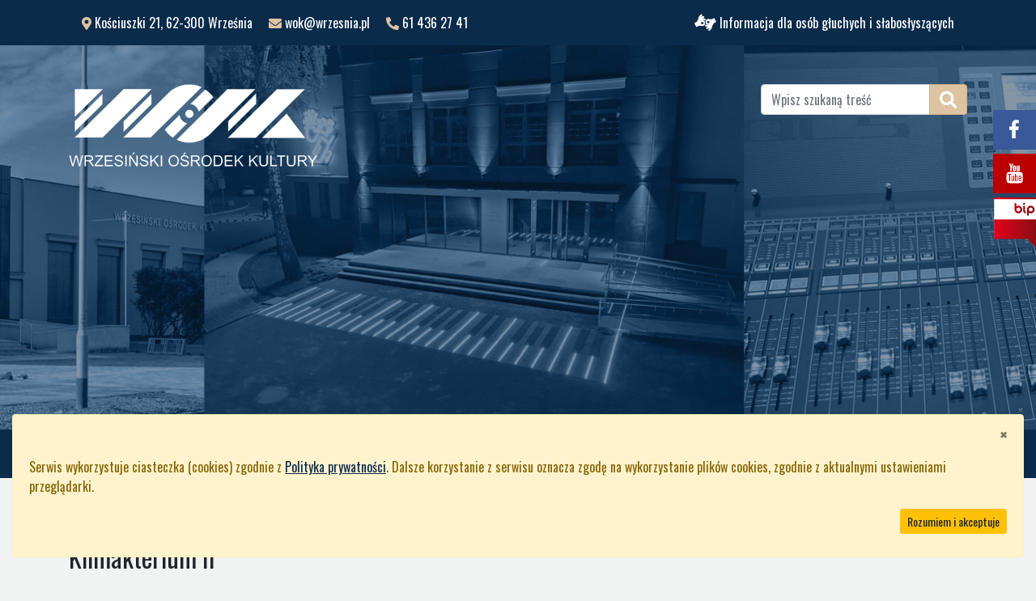

--- FILE ---
content_type: text/html; charset=UTF-8
request_url: https://wok.wrzesnia.pl/galeria/170-klimakterium-ii.html
body_size: 4248
content:
<!DOCTYPE html>
<html lang="pl">
<head>
<base href="https://wok.wrzesnia.pl/galeria.html" />
<meta charset="utf-8">
<meta name="viewport" content="width=device-width, initial-scale=1, shrink-to-fit=no">
<meta http-equiv="X-UA-Compatible" content="IE=edge">
<meta http-equiv="Content-Type" content="text/html; charset=utf-8" />
<meta http-equiv="Content-language" content="pl" />
<meta name="Keywords" content="Klimakterium II" />
<meta name="Description" content="Klimakterium II" />
<meta name="robots" content="index, follow" />
<title>Klimakterium II - Galeria - Wrzesiński Ośrodek Kultury</title>
<link href="css/bootstrap.min.css?v=2023b" rel="stylesheet" type="text/css" />
<link href="css/ekko-lightbox.min.css?v=2023b" rel="stylesheet" type="text/css" />
<link href="css/fa.min.css?v=2023b" rel="stylesheet" type="text/css" />
<link href="css/glDatePicker.flatwhite.css?v=2023b" rel="stylesheet" type="text/css" />
<link href="css/layout.css?v=2023b" rel="stylesheet" type="text/css" />
<script type="text/javascript" src="js/jquery.min.js?v=2023b"></script>
<script type="text/javascript" src="js/jquery-migrate.min.js?v=2023b"></script>
<script type="text/javascript" src="js/bootstrap.bundle.min.js?v=2023b"></script>
<script type="text/javascript" src="js/sweetalert.min.js?v=2023b"></script>
<script type="text/javascript">
	var site_show = 'galeria';
	var site_category = '0';
	var site_album = '0';
	var site_slug = 'klimakterium-ii';
	var site_id = 170;
    var cookieGranted = false;
</script>
<!-- Google tag (gtag.js) -->
<script async src="https://www.googletagmanager.com/gtag/js?id=G-S063V67RBM"></script>
<script>
  window.dataLayer = window.dataLayer || [];
  function gtag(){dataLayer.push(arguments);}
    gtag('consent', 'default', {
        'ad_user_data': 'denied',
        'ad_personalization': 'denied',
        'ad_storage': 'denied',
        'analytics_storage': 'denied',
        'wait_for_update': 500,
    });
  if(cookieGranted) {
    localStorage.setItem("consentGranted", "true");
    gtag('consent', 'update', {
      ad_user_data: 'granted',
      ad_personalization: 'granted',
      ad_storage: 'granted',
      analytics_storage: 'granted'
    });
  }
  gtag('js', new Date());
  gtag('config', 'G-S063V67RBM');
</script>
</head>
<body>
<div id="cookie">
  <div class="alert alert-warning alert-dismissable">
    <p>
      <button type="button" class="close" data-dismiss="alert" aria-hidden="true">&times;</button>
      <br>
    </p>
    <p>
      Serwis wykorzystuje ciasteczka (cookies) zgodnie z <a href="polityka-prywatnosci.html"><u>Polityka prywatności</u></a>. Dalsze korzystanie z serwisu oznacza zgodę na wykorzystanie plików cookies, zgodnie z aktualnymi ustawieniami przeglądarki.
      <br>
    </p>
    <p class="text-right"><a class="btn btn-warning btn-sm" href="?cookie=read">Rozumiem i akceptuje</a></p>
  </div>
</div><div id="top" class="bg-darkblue text-white">
	<div class="container">
		<div class="row">
			<div class="col-12 col-sm-7">
				<div class="p-3">
					<i class="fas fa-map-marker-alt text-lightbrown"></i> Kościuszki 21, 62-300 Września
					&nbsp;&nbsp;&nbsp;
					<i class="fas fa-envelope text-lightbrown"></i> wok@wrzesnia.pl
					&nbsp;&nbsp;&nbsp;
					<i class="fas fa-phone-alt text-lightbrown"></i> 61 436 27 41
				</div>
			</div>
			<div class="col-12 col-sm-5 text-right">
				<div class="p-3">
					<a href="informacja-dla-osob-gluchych-i-slaboslyszacych.html" class="text-white" title="Informacja dla osób głuchych i słabosłyszących"><i class="fas fa-american-sign-language-interpreting fa-lg"></i> Informacja dla osób głuchych i słabosłyszących</a>
				</div>
			</div>
		</div>
	</div>
	<div class="bg-header">
		<div class="container">
			<div class="row">
				<div class="col-12 col-sm-7 col-md-8 col-lg-9 col-xl-9">
					<div class="pt-5">
						<a href="https://wok.wrzesnia.pl"><img src="Media/Layout/logo.png" alt="logo" class="img-fluid" /></a>
					</div>
				</div>
				<div class="col-12 col-sm-5 col-md-4 col-lg-3 col-xl-3">
					<div class="pt-5">
						<form method="get" action="szukaj.html">
							<div class="input-group">
								<input type="text" class="form-control" placeholder="Wpisz szukaną treść" name="q" aria-label="Wpisz szukaną treść" aria-describedby="button-search" required>
								<div class="input-group-append">
									<button class="btn btn-lightbrown" type="submit" id="button-search"><i class="fas fa-search fa-lg"></i></button>
								</div>
							</div>
						</form>
					</div>
				</div>
			</div>
		</div>
		<div class="text-right" style="margin-top: -75px;">
			<div class="break-xs"></div>
      <a href="https://www.facebook.com/Wrzesi%C5%84ski-O%C5%9Brodek-Kultury-357552767591151/" target="_blank"><img src="Media/Layout/fb.png" alt="Facebook" /></a>
			<div class="break-xs"></div>
			<a href="https://www.youtube.com/channel/UCf8sHSaJl3bryJ2OyE57q3Q" target="_blank"><img src="Media/Layout/yt.png" alt="YouTube" /></a>
			<div class="break-xs"></div>
			<a href="https://wokwrzesnia.naszbip.pl" target="_blank"><img src="Media/Layout/bip.png" alt="BIP" /></a>
		</div>
	</div>
	<div class="container">
		<div class="row">
			<div class="col-12 col-sm-12 col-md-12 col-lg-12 col-xl-12">
				<nav class="navbar navbar-expand-lg navbar-light text-center">
					<button class="navbar-toggler bg-lightbrown" type="button" data-toggle="collapse" data-target="#menu" aria-controls="menu" aria-expanded="false" aria-label="MENU STRONY">
						<span class="navbar-toggler-icon"></span>
					</button>
					<div class="collapse navbar-collapse" id="menu">
						<ul class="navbar-nav mr-auto">
							<li class="nav-item "><a class="nav-link text-white"  href="strona-glowna.html"  >Start</a></li><li class="nav-item "><a class="nav-link text-white"  href="aktualnosci.html"  >Aktualności</a></li><li class="nav-item "><a class="nav-link text-white"  href="repertuar.html"  >Repertuar</a></li><li class="nav-item "><a class="nav-link text-white"  href="wydarzenia.html"  >Wydarzenia</a></li><li class="nav-item "><a class="nav-link text-white"  href="o-nas.html"  >O nas</a></li><li class="nav-item "><a class="nav-link text-white"  href="standardy-ochrony-maloletnich.html"  >SOM</a></li><li class="nav-item "><a class="nav-link text-white"  href="studio-nagran.html"  >Studio nagrań</a></li><li class="nav-item  dropdown"><a class="nav-link text-white"  href="#"   data-toggle="dropdown">Sekcje WOK <b class="caret"></b></a><div class="dropdown-menu"><a class="dropdown-item"  href="sekcje-wok/wrzesinska-orkiestra-deta.html"  >Wrzesińska Orkiestra Dęta</a><a class="dropdown-item"  href="sekcje-wok/zespol-taneczny-puls.html"  >Zespół taneczny PULS</a><a class="dropdown-item"  href="sekcje-wok/wrzesinskie-studio-piosenki.html"  >Wrzesińskie Studio Piosenki</a><a class="dropdown-item"  href="sekcje-wok/teatr-otczapy.html"  >Teatr OTCZAPY</a><a class="dropdown-item"  href="sekcje-wok/klub-fotograficzny.html"  >Klub fotograficzny MOMENT</a><a class="dropdown-item"  href="sekcje-wok/sekcja-historyczna.html"  >Sekcja historyczna</a><a class="dropdown-item"  href="sekcje-wok/sekcja-plastyczna.html"  >Sekcja plastyczna</a><a class="dropdown-item"  href="sekcje-wok/zespol-folklorystyczny.html"  >Zespół Folklorystyczny</a><a class="dropdown-item"  href="sekcje-wok/chor-dziecieco-mlodziezowy.html"  >Chór dziecięco-młodzieżowy</a><a class="dropdown-item"  href="sekcje-wok/mazoretki.html"  >Mażoretki</a><a class="dropdown-item"  href="sekcje-wok/chor-sound-of-change.html"  >Chór Sound of Change</a></div></li><li class="nav-item "><a class="nav-link text-white"  href="zamowienia-publiczne.html"  >Zamówienia</a></li><li class="nav-item "><a class="nav-link text-white"  href="dostepnosc.html"  >Dostępność</a></li><li class="nav-item "><a class="nav-link text-white"  href="rodo.html"  >RODO</a></li><li class="nav-item  dropdown"><a class="nav-link text-white"  href="#"   data-toggle="dropdown">WOŚP <b class="caret"></b></a><div class="dropdown-menu"><a class="dropdown-item"  href="https://wok.wrzesnia.pl/wosp/2025/"  >WOŚP 2025</a><a class="dropdown-item"  target="_blank"  href="https://wok.wrzesnia.pl/wosp/2024/"  >WOŚP 2024</a><a class="dropdown-item"  target="_blank"  href="https://wok.wrzesnia.pl/wosp/2023/"  >WOŚP 2023</a><a class="dropdown-item"  target="_blank"  href="https://wok.wrzesnia.pl/wosp/2020/"  >WOŚP 2020</a><a class="dropdown-item"  target="_blank"  href="https://wok.wrzesnia.pl/wosp/2019/"  >WOŚP 2019</a><a class="dropdown-item"  target="_blank"  href="https://wok.wrzesnia.pl/wosp/2018/"  >WOŚP 2018</a><a class="dropdown-item"  target="_blank"  href="https://wok.wrzesnia.pl/wosp/2017/"  >WOŚP 2017</a><a class="dropdown-item"  target="_blank"  href="https://wok.wrzesnia.pl/wosp/2016/"  >WOŚP 2016</a><a class="dropdown-item"  target="_blank"  href="https://wok.wrzesnia.pl/wosp/2015/"  >WOŚP 2015</a><a class="dropdown-item"  target="_blank"  href="https://wok.wrzesnia.pl/wosp/2014/"  >WOŚP 2014</a><a class="dropdown-item"  target="_blank"  href="https://wok.wrzesnia.pl/wosp/2013/"  >WOŚP 2013</a><a class="dropdown-item"  target="_blank"  href="https://wok.wrzesnia.pl/wosp/2012/"  >WOŚP 2012</a><a class="dropdown-item"  href="wosp-2011.html"  >WOŚP 2011</a></div></li><li class="nav-item "><a class="nav-link text-white"  href="kontakt.html"  >Kontakt</a></li>						</ul>
					</div>
				</nav>
			</div>
		</div>
	</div>
</div>
<div class="break-sm"></div>	
<div id="center-page" class="gallery-page">
	<div class="container"><div class="row"><div class="col-12 col-sm-12 col-md-12 col-lg-12 col-xl-12"><div class="row"><div class="col"><nav aria-label="breadcrumb"><ol class="breadcrumb"><li class="breadcrumb-item"><a href="strona-glowna.html">Strona główna</a></li><li class="breadcrumb-item active" aria-current="page">Klimakterium II</li></ol></nav></div></div><div class="row"><div class="col"><h2>Klimakterium II</h2>Autor zdjęć: Jakub Goc<div class="break-sm"></div></div></div><div class="row"><div class="col"><div class="row"><div class="col-4 text-center"><a href="Media/Gallery/170/img-077d811349.jpg" rel="gallery" data-gallery="gallery" data-title="" data-footer=""><img src="Media/Gallery/170/min/img-077d811349.jpg" class="img-thumbnail" alt="" /></a><div class="break-sm"></div></div><div class="col-4 text-center"><a href="Media/Gallery/170/img-07e4ce3e12.jpg" rel="gallery" data-gallery="gallery" data-title="" data-footer=""><img src="Media/Gallery/170/min/img-07e4ce3e12.jpg" class="img-thumbnail" alt="" /></a><div class="break-sm"></div></div><div class="col-4 text-center"><a href="Media/Gallery/170/img-129a28cd3f.jpg" rel="gallery" data-gallery="gallery" data-title="" data-footer=""><img src="Media/Gallery/170/min/img-129a28cd3f.jpg" class="img-thumbnail" alt="" /></a><div class="break-sm"></div></div><div class="col-4 text-center"><a href="Media/Gallery/170/img-148c7fe121.jpg" rel="gallery" data-gallery="gallery" data-title="" data-footer=""><img src="Media/Gallery/170/min/img-148c7fe121.jpg" class="img-thumbnail" alt="" /></a><div class="break-sm"></div></div><div class="col-4 text-center"><a href="Media/Gallery/170/img-1c2723824d.jpg" rel="gallery" data-gallery="gallery" data-title="" data-footer=""><img src="Media/Gallery/170/min/img-1c2723824d.jpg" class="img-thumbnail" alt="" /></a><div class="break-sm"></div></div><div class="col-4 text-center"><a href="Media/Gallery/170/img-3502aa9725.jpg" rel="gallery" data-gallery="gallery" data-title="" data-footer=""><img src="Media/Gallery/170/min/img-3502aa9725.jpg" class="img-thumbnail" alt="" /></a><div class="break-sm"></div></div><div class="col-4 text-center"><a href="Media/Gallery/170/img-484ab3d921.jpg" rel="gallery" data-gallery="gallery" data-title="" data-footer=""><img src="Media/Gallery/170/min/img-484ab3d921.jpg" class="img-thumbnail" alt="" /></a><div class="break-sm"></div></div><div class="col-4 text-center"><a href="Media/Gallery/170/img-6332d56ee1.jpg" rel="gallery" data-gallery="gallery" data-title="" data-footer=""><img src="Media/Gallery/170/min/img-6332d56ee1.jpg" class="img-thumbnail" alt="" /></a><div class="break-sm"></div></div><div class="col-4 text-center"><a href="Media/Gallery/170/img-7650eb6660.jpg" rel="gallery" data-gallery="gallery" data-title="" data-footer=""><img src="Media/Gallery/170/min/img-7650eb6660.jpg" class="img-thumbnail" alt="" /></a><div class="break-sm"></div></div><div class="col-4 text-center"><a href="Media/Gallery/170/img-81f40b0f3e.jpg" rel="gallery" data-gallery="gallery" data-title="" data-footer=""><img src="Media/Gallery/170/min/img-81f40b0f3e.jpg" class="img-thumbnail" alt="" /></a><div class="break-sm"></div></div><div class="col-4 text-center"><a href="Media/Gallery/170/img-9639e2aabc.jpg" rel="gallery" data-gallery="gallery" data-title="" data-footer=""><img src="Media/Gallery/170/min/img-9639e2aabc.jpg" class="img-thumbnail" alt="" /></a><div class="break-sm"></div></div><div class="col-4 text-center"><a href="Media/Gallery/170/img-b4ed4e1d11.jpg" rel="gallery" data-gallery="gallery" data-title="" data-footer=""><img src="Media/Gallery/170/min/img-b4ed4e1d11.jpg" class="img-thumbnail" alt="" /></a><div class="break-sm"></div></div><div class="col-4 text-center"><a href="Media/Gallery/170/img-bbf0a117c3.jpg" rel="gallery" data-gallery="gallery" data-title="" data-footer=""><img src="Media/Gallery/170/min/img-bbf0a117c3.jpg" class="img-thumbnail" alt="" /></a><div class="break-sm"></div></div><div class="col-4 text-center"><a href="Media/Gallery/170/img-bfbb6d8d5f.jpg" rel="gallery" data-gallery="gallery" data-title="" data-footer=""><img src="Media/Gallery/170/min/img-bfbb6d8d5f.jpg" class="img-thumbnail" alt="" /></a><div class="break-sm"></div></div><div class="col-4 text-center"><a href="Media/Gallery/170/img-cec6116a0e.jpg" rel="gallery" data-gallery="gallery" data-title="" data-footer=""><img src="Media/Gallery/170/min/img-cec6116a0e.jpg" class="img-thumbnail" alt="" /></a><div class="break-sm"></div></div><div class="col-4 text-center"><a href="Media/Gallery/170/img-e01910e10f.jpg" rel="gallery" data-gallery="gallery" data-title="" data-footer=""><img src="Media/Gallery/170/min/img-e01910e10f.jpg" class="img-thumbnail" alt="" /></a><div class="break-sm"></div></div><div class="col-4 text-center"><a href="Media/Gallery/170/img-e9c903da17.jpg" rel="gallery" data-gallery="gallery" data-title="" data-footer=""><img src="Media/Gallery/170/min/img-e9c903da17.jpg" class="img-thumbnail" alt="" /></a><div class="break-sm"></div></div><div class="col-4 text-center"><a href="Media/Gallery/170/img-fe89020c23.jpg" rel="gallery" data-gallery="gallery" data-title="" data-footer=""><img src="Media/Gallery/170/min/img-fe89020c23.jpg" class="img-thumbnail" alt="" /></a><div class="break-sm"></div></div></div></div></div><hr/><div class="text-center"><a href="galeria.html" class="btn btn-darkblue">powrót do listy</a></div><div class="break"></div></div></div></div></div><div class="break"></div>
<div id="bottom-page">
	<div class="bg-white p-5">
		<blockquote class="blockquote text-center text-lightbrown">
			<p class="mb-0">„Kultura jest tym, co sprawiło, że człowiek stał się czymś innym, niż tylko przypadkowym wydarzeniem w przyrodzie.”</p>
			<footer class="blockquote-footer">André Malraux</footer>
		</blockquote>
		<div class="break"></div>
		<div class="container">
			<div class="row">
				<div class="col">
					<h1 class="section-title">Polecane serwisy</h1>
					<div class="break-sm"></div><ul class="list-inline text-center"><li class="list-inline-item"><a target="_blank" href="system/rotator/05e5812edf71165f5c4f4159ec06141b.html?link=https://wrzesnia.pl"><img src="Media/Rotator/min/img-cc623db000.jpg" class="img-fluid" alt="Września" /></a></li><li class="list-inline-item"><a target="_blank" href="system/rotator/a97fa0ea1331bbf43786414d6eca624b.html?link=https://orkiestra.wrzesnia.pl/"><img src="Media/Rotator/min/img-fbca5823dd.jpg" class="img-fluid" alt="Orkiestra Września" /></a></li><li class="list-inline-item"><a target="_blank" href="system/rotator/fb7442e722de1f56af79988c747fec3d.html?link=https://muzeum.wrzesnia.pl/"><img src="Media/Rotator/min/img-4caa6f428f.jpg" class="img-fluid" alt="Muzeum Września" /></a></li><li class="list-inline-item"><a target="_blank" href="system/rotator/9377159b1cf2b2d167d39ea90dd49242.html?link=https://biblioteka.wrzesnia.pl/"><img src="Media/Rotator/min/img-7bff2d3b37.jpg" class="img-fluid" alt="Biblioteka Września" /></a></li><li class="list-inline-item"><a target="_blank" href="system/rotator/9976578587cb1aabfb71e5c08bb51e31.html?link=http://dance.wrzesnia.pl"><img src="Media/Rotator/min/img-ca7bc0c208.jpg" class="img-fluid" alt="Dance Września" /></a></li><li class="list-inline-item"><a target="_blank" href="system/rotator/57e3b1c55af79a5b29f2c4f1c21d8635.html?link=http://puls.wrzesnia.pl/"><img src="Media/Rotator/min/img-779dc437b7.jpg" class="img-fluid" alt="Puls" /></a></li></ul>				</div>
			</div>
		</div>
	</div>
	<div class="bg-darkblue text-white p-5">
		<div class="container">
			<div class="row">
				<div class="col-12 col-sm-6 col-md-3 col-lg-3 col-xl-3">
					<h3 class="section-title-white mb-4">Dane kontaktowe</h3>
					<dl class="row">
						<dt class="col-sm-1 text-center"><i class="fas fa-map-marker-alt fa-lg text-lightbrown"></i></dt>
						<dd class="col-sm-11">Wrzesiński Ośrodek Kultury<br />ul. Kościuszki 21<br />62-300 Września<br /><br /></dd>

						<dt class="col-sm-1 text-center"><i class="fas fa-phone-alt fa-lg text-lightbrown"></i></dt>
						<dd class="col-sm-11">61 436 27 41<br /><br /></dd>

						<dt class="col-sm-1 text-center"><i class="fas fa-envelope fa-lg text-lightbrown"></i></dt>
						<dd class="col-sm-11">wok@wrzesnia.pl</dd>
					</dl>
				</div>
				<div class="col-12 col-sm-6 col-md-3 col-lg-3 col-xl-3">
					<h3 class="section-title-white mb-4">Godziny Otwarcia WOKu</h3>
					<dl class="row">
						<dt class="col-sm-1 text-center"><i class="fas fa-clock fa-lg text-lightbrown"></i></dt>
						<dd class="col-sm-11">pon. - pt. 8:00 - 21:00<br /><br /></dd>
					</dl>
					<h3 class="section-title-white mb-4">Godziny pracy sekretariatu</h3>
					<dl class="row">
						<dt class="col-sm-1 text-center"><i class="fas fa-clock fa-lg text-lightbrown"></i></dt>
						<dd class="col-sm-11">pon. - pt. 8:00 - 16:00<br /><br /></dd>
					</dl>
					<h3 class="section-title-white mb-4">Godziny sprzedaży biletów</h3>
					<dl class="row">
						<dt class="col-sm-1 text-center"><i class="fas fa-clock fa-lg text-lightbrown"></i></dt>
						<dd class="col-sm-11">pon. - pt. 8:00 - 16:00<br /><br /></dd>
					</dl>
				</div>
				<div class="col-12 col-sm-12 col-md-6 col-lg-6 col-xl-6">
					<h3 class="section-title-white mb-4">Na skróty</h3>
					<div class="row">
						<div class="col">
							<ul class="list-unstyled lh-2rem">
								<li><a class="text-white" href="strona-glowna.html">Strona główna</a></li>
								<li><a class="text-white" href="o-nas.html">O nas</a></li>
                <li><a class="text-white" href="galeria.html">Galeria</a></li>
								<li><a class="text-white" href="studio-nagran.html">Studio nagrań</a></li>
								<li><a class="text-white" href="wosp.html">WOŚP</a></li>
							</ul>
						</div>
						<div class="col">
							<ul class="list-unstyled lh-2rem">
								<li><a class="text-white" href="zamowienia-publiczne.html">Zamówienia</a></li>
								<li><a class="text-white" href="sprawozdania.html">Sprawozdania</a></li>
								<li><a class="text-white" href="dostepnosc.html">Dostępność</a></li>
								<li><a class="text-white" href="rodo.html">RODO</a></li>
								<li><a class="text-white" href="procedury-covid-19.html">Procedury COVID-19</a></li>
								<li><a class="text-white" href="polityka-prywatnosci.html">Polityka prywatnosci</a></li>
							</ul>							
						</div>
						<div class="col">
							<ul class="list-unstyled lh-2rem">
								<li><a class="text-white" href="wrzesinska-orkiestra-deta.html">Wrzesińska Orkiestra Dęta</a></li>
								<li><a class="text-white" href="zespol-taneczny-puls.html">Zespół taneczny PULS</a></li>
								<li><a class="text-white" href="wrzesinskie-studio-piosenki.html">Wrzesińskie Studio Piosenki</a></li>
								<li><a class="text-white" href="teatr-otczapy.html">Teatr OTCZAPY</a></li>
								<li><a class="text-white" href="klub-fotograficzny.html">Klub fotograficzny MOMENT</a></li>
								<li><a class="text-white" href="sekcja-modelarska.html">Sekcja modelarska</a></li>
								<li><a class="text-white" href="sekcja-historyczna.html">Sekcja historyczna</a></li>
								<li><a class="text-white" href="sekcja-plastyczna.html">Sekcja plastyczna</a></li>
								<li><a class="text-white" href="zespol-folklorystyczny.html">Zespół Folklorystyczny</a></li>
								<li><a class="text-white" href="chor-dzieciecy.html">Chór dziecięco-młodzieżowy</a></li>
							</ul>							
						</div>
					</div>
				</div>
			</div>
			<div class="break-lg"></div>
			<div class="row">
				<div class="col-12 col-sm-6 col-md-6 col-lg-6 col-xl-6">
					&copy; 2009-2023 Wszelkie prawa zastrzeżone www.wok.wrzesnia.pl				</div>
				<div class="col-12 col-sm-6 col-md-6 col-lg-6 col-xl-6">
					<p class="ajtproject text-right">Projekt i wykonanie: <a class="text-white" href="https://www.ajtproject.pl" title="AJTproject Tomasz Pawlak" target="_blank">www.ajtproject.pl</a></p>
				</div>
			</div>
		</div>
	</div>
</div>

<script>
	(function(d) {
		var s = d.createElement("script");
		s.setAttribute("data-account", "NfAhfHIz6B");
		s.setAttribute("src", "https://cdn.userway.org/widget.js");
		(d.body || d.head).appendChild(s);
	})(document)
</script><noscript>Please ensure Javascript is enabled for purposes of <a href="https://userway.org">website accessibility</a></noscript>

<!-- JS -->
<script type="text/javascript" src="js/ekko-lightbox.min.js?v=2023b"></script>
<script type="text/javascript" src="js/glDatePicker.min.js?v=2023b"></script>
<script type="text/javascript" src="js/jquery.custom.js?v=2023b"></script>
<!-- /JS -->
</body>
</html>


--- FILE ---
content_type: text/css
request_url: https://wok.wrzesnia.pl/css/glDatePicker.flatwhite.css?v=2023b
body_size: 547
content:
.gldp-el {
	opacity: 0;
}
.gldp-flatwhite {
	position: relative;
	margin-top: -20px;
}

/* Core style for every cell */
.gldp-flatwhite .core {
	box-sizing: border-box;
	position: relative;
	float: left;
	padding: 0;
	margin: 0;
	font-size: 14px;
	text-align: center;
	cursor: pointer;
	color: #222;
	background: #ffffff;
}

/* Cell border */
.gldp-flatwhite .border {
	border-style: solid;
	border-width: 0;
	border-color: #ddd;
}

/* Month/Year text and select */
.gldp-flatwhite .monyear,
.gldp-flatwhite .monyear select {
	font-size: 16px !important;
	font-weight: bold;
	background: #eee;
}

/* Month/Year text */
.gldp-flatwhite .monyear span {
	margin: 0 5px 0 5px;
}

/* Prev/Next arrows */
.gldp-flatwhite .prev-arrow,
.gldp-flatwhite .next-arrow {
	color: #666;
	text-shadow: 1px 1px 0 rgba(255, 255, 255, 0.75);
}

.gldp-flatwhite .prev-arrow:active,
.gldp-flatwhite .next-arrow:active {
	color: #000;
}

.gldp-flatwhite .prev-arrow-off,
.gldp-flatwhite .next-arrow-off {
	color: #000;
	opacity: 0.15;
}

/* Days of the week */
.gldp-flatwhite .dow {
	color: #222;
	font-weight: bold;
	cursor: default !important;
	background: #eee;
}

/* Weekdays */
.gldp-flatwhite .mon,
.gldp-flatwhite .tue,
.gldp-flatwhite .wed,
.gldp-flatwhite .thu,
.gldp-flatwhite .fri {
	font-weight: bold;
}

/* Weekend days */
.gldp-flatwhite .sat,
.gldp-flatwhite .sun {
	color: #dc2b19;
	font-weight: bold;
}

/* Selectable days that are outside of current month being shown */
.gldp-flatwhite .outday {
	color: #aaa !important;
}

/* Hover */
.gldp-flatwhite .mon:hover,
.gldp-flatwhite .tue:hover,
.gldp-flatwhite .wed:hover,
.gldp-flatwhite .thu:hover,
.gldp-flatwhite .fri:hover,
.gldp-flatwhite .sat:hover,
.gldp-flatwhite .sun:hover {
	background: #eee;
}

/* Non-Selectable days */
.gldp-flatwhite .noday {
	color: #bbb;
	font-weight: normal;
	cursor: wait !important;
	background: #ddd;
}

/* Currently selected day */
.gldp-flatwhite .selected {
	color: #ffa60c;
	border-color: #ffa60c;
	background: #eef1f5;
}

/* Today */
.gldp-flatwhite .today {
	font-weight: bold;
	color: #ffa60c;
}

/* Special */
.gldp-flatwhite .special {
	font-weight: bold;
	color: #fff;
	background-color: #e4e6e6;
}
.gldp-flatwhite .special.red {
	background-color: #dc2b19;
}
.gldp-flatwhite .special.blue {
	background-color: #2a0e72;
}
.gldp-flatwhite .special.green {
	background-color: #449D44;
}
.gldp-flatwhite .special.grey {
	background-color: #484848;
}
.gldp-flatwhite .special.yellow {
	background-color: #edcd16;
}
.gldp-flatwhite .special.orange {
	background-color: #d37d0c;
}
span.special.red {
	color: #dc2b19;
}
span.special.blue {
	color: #2a0e72;
}
span.special.green {
	color: #449D44;
}
span.special.grey {
	color: #484848;
}
span.special.yellow {
	color: #edcd16;
}
span.special.orange {
	color: #d37d0c;
}



--- FILE ---
content_type: text/css
request_url: https://wok.wrzesnia.pl/css/layout.css?v=2023b
body_size: 1232
content:
@import url('https://fonts.googleapis.com/css2?family=Oswald:wght@200;400&display=swap');
body {
    font-family: 'Oswald', sans-serif;
    background-color: #F1F2F2;
}

@media (min-width: 1900px) {
    .container {
        width: 1440px !important;
        max-width: 1440px !important;
    }
}

@media (max-width: 1200px) {
    .container {
        width: 100% !important;
        max-width: 100% !important;
    }
}

a {
    color: #0B2B4B;
}

.inline {
    display: inline;
}

.img-full {
    width: 100%;
}

.no-gutter {
    padding: 0px !important;
    margin: 0px !important;
}

.break {
    width: 100%;
    height: 30px;
    clear: both;
}

.break-lg {
    width: 100%;
    height: 50px;
    clear: both;
}

.break-sm {
    width: 100%;
    height: 15px;
    clear: both;
}

.break-xs {
    width: 100%;
    height: 5px;
    clear: both;
}

.greyscale {
    -webkit-filter: grayscale(100%);
    filter: grayscale(100%);
    -webkit-transition: 300ms;
    -moz-transition: 300ms;
    -o-transition: 300ms;
    transition: 300ms;
}

.greyscale:hover {
    -webkit-filter: none;
    filter: none;
}

.bg-white {
    background-color: #ffffff;
}

.bg-darkblue {
    background-color: #0B2B4B;
}

.text-darkblue {
    color: #0B2B4B;
}

.bg-lightbrown {
    background-color: #DDC3A1;
}

.text-lightbrown {
    color: #DDC3A1;
}

.bg-header {
    background: url(../Media/Layout/header.jpg) top center no-repeat;
    background-size: cover;
    min-height: 475px;
}

.btn-lightbrown {
    color: #FFFFFF;
    background-color: #DDC3A1;
    border-color: #D1B086;
}

.btn-lightbrown:hover,
.btn-lightbrown:focus,
.btn-lightbrown:active,
.btn-lightbrown.active,
.open .dropdown-toggle.btn-lightbrown {
    color: #FFFFFF;
    background-color: #D1B086;
    border-color: #D1B086;
}

.btn-lightbrown:active,
.btn-lightbrown.active,
.open .dropdown-toggle.btn-lightbrown {
    background-image: none;
}

.btn-lightbrown.disabled,
.btn-lightbrown[disabled],
fieldset[disabled] .btn-lightbrown,
.btn-lightbrown.disabled:hover,
.btn-lightbrown[disabled]:hover,
fieldset[disabled] .btn-lightbrown:hover,
.btn-lightbrown.disabled:focus,
.btn-lightbrown[disabled]:focus,
fieldset[disabled] .btn-lightbrown:focus,
.btn-lightbrown.disabled:active,
.btn-lightbrown[disabled]:active,
fieldset[disabled] .btn-lightbrown:active,
.btn-lightbrown.disabled.active,
.btn-lightbrown[disabled].active,
fieldset[disabled] .btn-lightbrown.active {
    background-color: #DDC3A1;
    border-color: #D1B086;
}

.btn-lightbrown .badge {
    color: #DDC3A1;
    background-color: #FFFFFF;
}

.btn-darkblue {
    color: #FFFFFF;
    background-color: #0B2B4B;
    border-color: #042240;
}

.btn-darkblue:hover,
.btn-darkblue:focus,
.btn-darkblue:active,
.btn-darkblue.active,
.open .dropdown-toggle.btn-darkblue {
    color: #FFFFFF;
    background-color: #042240;
    border-color: #042240;
}

.btn-darkblue:active,
.btn-darkblue.active,
.open .dropdown-toggle.btn-darkblue {
    background-image: none;
}

.btn-darkblue.disabled,
.btn-darkblue[disabled],
fieldset[disabled] .btn-darkblue,
.btn-darkblue.disabled:hover,
.btn-darkblue[disabled]:hover,
fieldset[disabled] .btn-darkblue:hover,
.btn-darkblue.disabled:focus,
.btn-darkblue[disabled]:focus,
fieldset[disabled] .btn-darkblue:focus,
.btn-darkblue.disabled:active,
.btn-darkblue[disabled]:active,
fieldset[disabled] .btn-darkblue:active,
.btn-darkblue.disabled.active,
.btn-darkblue[disabled].active,
fieldset[disabled] .btn-darkblue.active {
    background-color: #0B2B4B;
    border-color: #042240;
}

.btn-darkblue .badge {
    color: #0B2B4B;
    background-color: #FFFFFF;
}

.carousel-indicators-numbers {
    bottom: -60px;
}

.carousel-indicators-numbers li {
    text-indent: 0;
    margin: 0 2px;
    width: 30px;
    height: 30px;
    border: none;
    line-height: 30px;
    color: #fff;
    background-color: #DDC3A1;
    text-align: center;
    opacity: 1;
}

.carousel-indicators-numbers li.visited,
.carousel-indicators-numbers li:hover,
.carousel-indicators-numbers li.active {
    margin: 0 2px;
    width: 30px;
    height: 30px;
    background-color: #0B2B4B;
}

.carousel-custom-caption {
    position: absolute;
    left: 0;
    bottom: 0;
    width: 100%;
    background-color: rgba(12, 44, 75, 0.8);
    padding: 10px;
    color: #fff;
}

.carousel-custom-caption a {
    color: #fff;
}

.section-title {
    font-size: 23px;
    padding-bottom: 10px;
    margin-bottom: 10px;
    background: url(../Media/Layout/hline.png) bottom left no-repeat;
}

.section-title-white {
    font-size: 23px;
    padding-bottom: 10px;
    margin-bottom: 10px;
    background: url(../Media/Layout/hline2.png) bottom left no-repeat;
}

.lh-2rem {
    line-height: 2rem;
}

.navbar-expand-lg .navbar-nav .nav-link.active {
    border-bottom: 3px solid #DDC3A1;
}

#cookie {
    position: fixed;
    bottom: 15px;
    margin: 0 15px;
    z-index: 99;
}

table.booking {}

table.booking tbody tr th,
table.booking tbody tr td {
    padding: 2.5px;
    margin: 0;
    vertical-align: top;
    text-align: center;
    word-wrap: none;
    white-space: nowrap;
}

table.th-td-middle tbody tr th,
table.th-td-middle tbody tr td {
    vertical-align: middle;
}

table.booking tbody tr th span {
    float: left;
    width: 60px;
    height: 55px;
    line-height: 55px;
    background-color: #111111;
    color: #ffffff;
    text-align: center;
    padding: 0;
    margin: 0;
}

table.booking tbody tr td a {
    display: inline-block;
    width: 55px;
    height: 55px;
    line-height: 55px;
    border-bottom: 5px solid #000000;
    color: #ffffff;
    text-align: center;
    padding: 0;
    margin: 0 5px 0 0;
}

table.booking tbody tr td a.ticket {
    background-color: #258265;
}

table.booking tbody tr td a.selected,
table.booking:not(.booking-legend) tbody tr td a.ticket:hover {
    background-color: #FFB42E;
}

table.booking tbody tr td a.booking,
table.booking tbody tr td a.booking:hover {
    background-color: rgb(255, 45, 45);
    cursor: not-allowed;
}

table.booking tbody tr td a.prebooking,
table.booking tbody tr td a.prebooking:hover {
    background-color: #462631;
    cursor: not-allowed;
}

div.booking-widget {
    width: 100%;
    overflow-x: auto;
}

div.booking-table-responsive {
    width: 1120px;
    margin: 0 auto;
}

div.booking-table-responsive-scene {
    width: 1040px;
    margin-left: 80px;
    margin-bottom: 20px;
    float: left;
    background-color: #dddddd;
    border: 1px solid #111111;
    letter-spacing: 20px;
    font-size: 30px;
    text-align: center;
    height: 100px;
    line-height: 100px;
}

div.booking-table-responsive-info {
    width: 80px;
    float: left;
}

div.booking-table-responsive-table {
    width: 1040px;
    float: left;
    overflow-x: auto;
}

div#menu ul li a {
  font-size: 1.2rem;
}

.swal-wide{
    min-width:700px !important;
    width:50vw !important;
    max-width:1000px !important;
}

--- FILE ---
content_type: application/javascript
request_url: https://wok.wrzesnia.pl/js/jquery.custom.js?v=2023b
body_size: 1612
content:
window.addEventListener('load', function() {
    var forms = document.getElementsByClassName('needs-validation');
    var validation = Array.prototype.filter.call(forms, function(form) {
        form.addEventListener('submit', function(event) {
            event.preventDefault();
            event.stopPropagation();
            if (form.checkValidity() === true) {
                $(form).trigger('send');
            }
            form.classList.add('was-validated');
        }, false);
    });
}, false);

function resize() { }

var events = [];

function getEvents(year, month) {
    var calendar = $('#calendar-events-wok');
    var eventsUrl = calendar.data('url');
    var dates = [];
    month = month + '';
    month = "00".substring(0, 2 - month.length) + month;

    $.ajax({
        type: 'post',
        url: eventsUrl + '.html?data=fetch',
        data: {
            year: year,
            month: month
        },
        success: function(response) {
            $.each(response.events, function () {                
                var event = this;
                var day = event.day.slice(-2);
                var date = new Date(parseInt(year), parseInt(month) - 1, parseInt(day));
                event.date = date;
                event.cssClass = 'special ' + event.color;
                event.data = event.description;
                dates.push(event);
            });
        },
        async: false
    });
    return dates;
}

function calendar() {
    var today = new Date();
    var calendar = $('#calendar-events-wok');
    var details = $('#calendar-events-wok-details');
    if ($('#calendar-events-wok').length == 0) {
        return;
    }
    var glDatePickerEl = $('#calendar-events-wok-input').glDatePicker({
        showAlways: true,
        cssName: 'flatwhite',
        renderContainer: '#calendar-events-wok',
        prevArrow: '<i class="fa fa-chevron-left"></i>',
        nextArrow: '<i class="fa fa-chevron-right"></i>',
        dowOffset: 1,
        specialDates: getEvents(today.getFullYear(), (parseInt(today.getMonth()) + 1)),
        onClick: function(target, cell, date, data) {
            details.hide();
            if (cell.hasClass('special')) {
                var year = date.getFullYear();
                var month = "" + (parseInt(date.getMonth()) + 1);
                month = "00".substring(0, 2 - month.length) + month;
                var day = "" + date.getDate();
                day = "00".substring(0, 2 - day.length) + day;

                var href = calendar.data('url') + '/' + year + '-' + month + '-' + day + '.html';

                details.find('.card-title').text(day + '-' + month + '-' + year);
                details.find('.card-text').html(data);
                details.find('.card-link').attr('href', href);

                details.slideDown();
            }
        },
        onChangeDate: function(date) {
            var dates = getEvents(date.getFullYear(), (parseInt(date.getMonth()) + 1));
            glDatePickerEl.updateSpecialDates(dates);
            glDatePickerEl.render();
            details.hide();
        }
    }).glDatePicker(true);
    details.hide();
}

$(function() {
    $("html").addClass("has-js");
    $('a[href^=#]').click(function(e) {
        e.preventDefault()
    });
    $('div#center-page a[href^=http]').each(function() {
        $(this).attr('target', '_blank');
    });
    $('a[href*="' + site_show + '.html"]').addClass('active');

    $("a[href$='.jpg'],a[href$='.jpeg'],a[href$='.JPG'],a[href$='.png'],a[href$='.gif'],a.popup").addClass('lightbox');
    $('body').delegate('a.lightbox', 'click', function(event) {
        var $a = $(this);
        if ($a.attr('target') != '_blank') {
            event.preventDefault();
            $(this).ekkoLightbox({
                'loadingMessage': 'Ładowanie. Proszę czekać.'
            });
        }
    });
    $('body').on('click', '.data-redirect', function() {
        window.open($(this).data('href'), '_blank');
    });

    $('body').on('send', 'form:not(.custom-send)', function() {
        var form = $(this);
        var formData = form.serialize();
        form.find('input, select, textarea').prop('disabled', true);
        $.ajax({
            type: form.attr('method'),
            url: form.attr('action'),
            data: formData,
            success: function(response) {
                var result = response.split('|');
                form.find('input, select, textarea').prop('disabled', false);
                if (result[0] == 'OK') {
                    form.html(result[1]);
                } else {
                    form.find('div#error-form').remove();
                    form.prepend('<div id="error-form">' + result[1] + '</div>');
                }
            },
            async: false
        });
        return false;
    });

    $('div.content img:not(.img-responsive,.skip-fix)').addClass('img-responsive inline img-thumbnail').removeAttr('style');
    $('div.content iframe:not(.embed-responsive-item,.skip-fix)').addClass('embed-responsive-item').removeAttr('width').removeAttr('height');
    $('div.content table:not(.skip-fix)').removeAttr('style', '').removeAttr('height', '').removeAttr('width', '').attr('border', '0').addClass('table table-bordered');
    $('div.content table:not(.skip-fix) tr, div.content table:not(.skip-fix) td, div.content table:not(.skip-fix) th').removeAttr('bgcolor').removeAttr('height').removeAttr('width');
    $.each($('div.content').find('iframe.embed-responsive-item'), function() {
        var iframeSrc = $(this).attr('src');
        $(this).replaceWith("<div class='embed-responsive embed-responsive-16by9'><iframe class='embed-responsive-item' allowfullscreen='true frameborder='0' src='" + iframeSrc + "'></iframe></div>");
    });

    $('img.captcha').click(function() {
        $(this).attr('src', 'captcha?time=' + new Date().getTime());
    });

    calendar();

    $(window).resize(function() {
        resize();
    });
    setTimeout('resize()', 500);
});